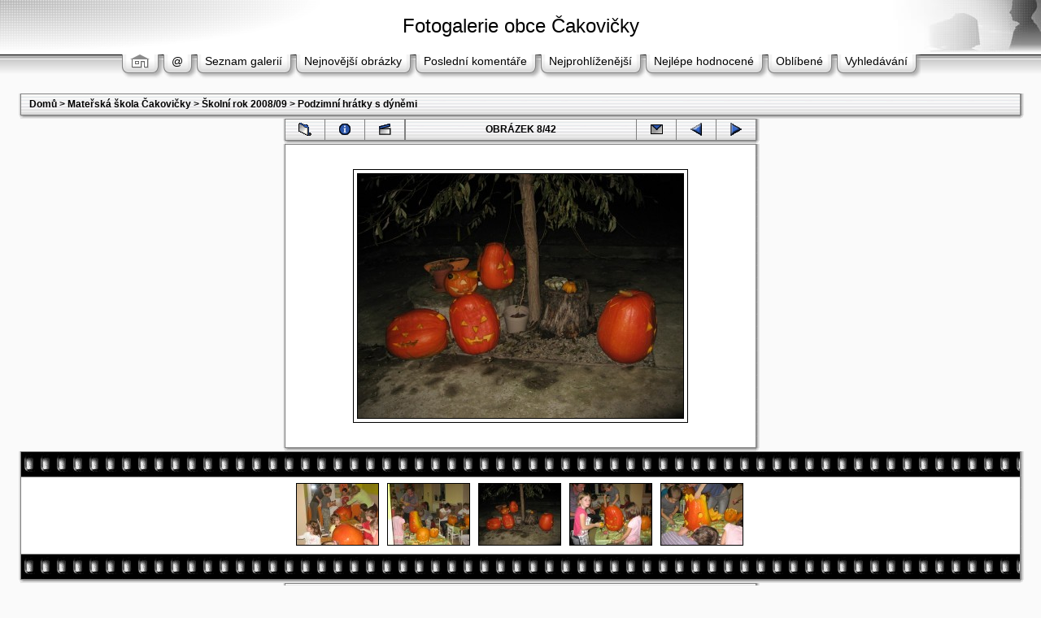

--- FILE ---
content_type: text/html; charset=UTF-8
request_url: http://fotogalerie.cakovicky.cz/displayimage.php?album=toprated&cat=-54&pos=7
body_size: 26195
content:
<!DOCTYPE HTML PUBLIC "-//W3C//DTD HTML 4.01 Transitional//EN">
<html dir="ltr">
<head>
<title>Fotogalerie obce Čakovičky - Nejlépe hodnocené/101 0091</title>
<meta http-equiv="Content-Type" content="text/html; charset=UTF-8" />
<meta http-equiv="Pragma" content="no-cache" />

<link rel="stylesheet" href="themes/mac_ox_x/style.css" />
<script type="text/javascript" src="scripts.js"></script>
<!--
  Coppermine version: 1.3.5
  $Source: /cvsroot/coppermine/stable/themes/mac_ox_x/template.html,v $
  $Revision: 1.7 $
  $Author: gaugau $
  $Date: 2005/09/24 16:32:10 $
-->
</head>
<script language="JavaScript" type="text/JavaScript">
<!--
function MM_findObj(n, d) { //v4.01
  var p,i,x;  if(!d) d=document; if((p=n.indexOf("?"))>0&&parent.frames.length) {
    d=parent.frames[n.substring(p+1)].document; n=n.substring(0,p);}
  if(!(x=d[n])&&d.all) x=d.all[n]; for (i=0;!x&&i<d.forms.length;i++) x=d.forms[i][n];
  for(i=0;!x&&d.layers&&i<d.layers.length;i++) x=MM_findObj(n,d.layers[i].document);
  if(!x && d.getElementById) x=d.getElementById(n); return x;
}

function MM_showHideLayers() { //v6.0
  var i,p,v,obj,args=MM_showHideLayers.arguments;
  for (i=0; i<(args.length-2); i+=3) if ((obj=MM_findObj(args[i]))!=null) { v=args[i+2];
    if (obj.style) { obj=obj.style; v=(v=='show')?'visible':(v=='hide')?'hidden':v; }
    obj.visibility=v; }
}
//-->
</script>
<body>
<div id="Menu1" style="position:absolute; width:800px; height:30px; z-index:1; left: 25px; top: 95px; visibility: hidden;">
                <span class="topmenu">
                        <table border="0" cellpadding="0" cellspacing="0">
                                <tr>
                                        <td>
                                                                                        |








<!-- BEGIN login -->
                                                <a href="login.php?referer=%2Fdisplayimage.php%3Falbum%3Dtoprated%26cat%3D-54%26pos%3D7">Přihlásit</a> |
<!-- END login -->

                                        </td>
                                </tr>
                        </table>
                </span>
</div>
<table border="0" cellpadding="0" cellspacing="0" width="100%" class="top_panel">
  <tr>
    <td><table border="0" cellpadding="0" cellspacing="0" width="100%">
        <tr>
          <td align="center" class="top_panel_tr">
            <h1>Fotogalerie obce Čakovičky</h1>
            <h3></h3></td>
          <td width="1" background="themes/mac_ox_x/images/top_panel_r1_c1b.gif"><img name="top_panel_r1_c2" src="themes/mac_ox_x/images/top_panel_r1_c2.jpg" height="65" border="0" id="top_panel_r1_c2" alt="" /></td>
        </tr>
      </table></td>
  </tr>
  <tr>
    <td><table border="0" cellpadding="0" cellspacing="0" width="100%">
        <tr>
         <!-- <td><img name="top_panel_r2_c1" src="themes/mac_ox_x/images/top_panel_r2_c1.gif" width="30" height="35" border="0" id="top_panel_r2_c1" alt="" /></td> -->
          <td align="center" background="themes/mac_ox_x/images/top_panel_r2_c1b.gif">
                        <table border="0" cellpadding="0" cellspacing="0" border="0" class="top_menu_bttn">
                                <tr>
                                                                           <td><img src="themes/mac_ox_x/images/menu_button_bg_left.gif" border="0" alt="" /><br /></td>
                                        <td background="themes/mac_ox_x/images/menu_button_bg_middle.gif" valign="top">
                                                <a href="index.php"><img src="themes/mac_ox_x/images/home.gif" border="0" alt="" /><br /></a>
                                        </td>
                                        <td><img src="themes/mac_ox_x/images/menu_button_bg_right.gif" border="0" alt="" /><br /></td>
                                        <td><img src="themes/mac_ox_x/images/menu_button_bg_left.gif" border="0" alt="" /><br /></td>
                                        <td background="themes/mac_ox_x/images/menu_button_bg_middle.gif" valign="top">
                                                <a href="javascript:;" onMouseOver="MM_showHideLayers('Menu1','','show')">@</a>
                                        </td>
                                        <td><img src="themes/mac_ox_x/images/menu_button_bg_right.gif" border="0" alt="" /><br /></td>
                                        <td><img src="themes/mac_ox_x/images/menu_button_bg_left.gif" border="0" alt="" /><br /></td>
                                        <td background="themes/mac_ox_x/images/menu_button_bg_middle.gif" valign="top">
                                                <a href="index.php?cat=15" title="Přejít na seznam galerií">Seznam galerií</a>
                                        </td>
                                        <td><img src="themes/mac_ox_x/images/menu_button_bg_right.gif" border="0" alt="" /><br /></td>
                                        <td><img src="themes/mac_ox_x/images/menu_button_bg_left.gif" border="0" alt="" /><br /></td>
                                        <td background="themes/mac_ox_x/images/menu_button_bg_middle.gif" valign="top">
                                                <a href="thumbnails.php?album=lastup&cat=-54">Nejnovější obrázky</a>
                                        </td>
                                        <td><img src="themes/mac_ox_x/images/menu_button_bg_right.gif" border="0" alt="" /><br /></td>
                                        <td><img src="themes/mac_ox_x/images/menu_button_bg_left.gif" border="0" alt="" /><br /></td>
                                        <td background="themes/mac_ox_x/images/menu_button_bg_middle.gif" valign="top">
                                                <a href="thumbnails.php?album=lastcom&cat=-54" onMouseOver="MM_showHideLayers('Menu1','','hide')">Poslední komentáře</a>
                                        </td>
                                        <td><img src="themes/mac_ox_x/images/menu_button_bg_right.gif" border="0" alt="" /><br /></td>
                                        <td><img src="themes/mac_ox_x/images/menu_button_bg_left.gif" border="0" alt="" /><br /></td>
                                        <td background="themes/mac_ox_x/images/menu_button_bg_middle.gif" valign="top">
                                                <a href="thumbnails.php?album=topn&cat=-54" onMouseOver="MM_showHideLayers('Menu1','','hide')">Nejprohlíženější</a>
                                        </td>
                                        <td><img src="themes/mac_ox_x/images/menu_button_bg_right.gif" border="0" alt="" /><br /></td>
                                        <td><img src="themes/mac_ox_x/images/menu_button_bg_left.gif" border="0" alt="" /><br /></td>
                                        <td background="themes/mac_ox_x/images/menu_button_bg_middle.gif" valign="top">
                                                <a href="thumbnails.php?album=toprated&cat=-54" onMouseOver="MM_showHideLayers('Menu1','','hide')">Nejlépe hodnocené</a>
                                        </td>
                                        <td><img src="themes/mac_ox_x/images/menu_button_bg_right.gif" border="0" alt="" /><br /></td>
                                        <td><img src="themes/mac_ox_x/images/menu_button_bg_left.gif" border="0" alt="" /><br /></td>
                                        <td background="themes/mac_ox_x/images/menu_button_bg_middle.gif" valign="top">
                                                <a href="thumbnails.php?album=favpics" onMouseOver="MM_showHideLayers('Menu1','','hide')">Oblíbené</a>
                                        </td>
                                        <td><img src="themes/mac_ox_x/images/menu_button_bg_right.gif" border="0" alt="" /><br /></td>
                                        <td><img src="themes/mac_ox_x/images/menu_button_bg_left.gif" border="0" alt="" /><br /></td>
                                        <td background="themes/mac_ox_x/images/menu_button_bg_middle.gif" valign="top">
                                                <a href="search.php" onMouseOver="MM_showHideLayers('Menu1','','hide')">Vyhledávání</a>
                                        </td>
                                        <td><img src="themes/mac_ox_x/images/menu_button_bg_right.gif" border="0" alt="" /><br /></td>
                                </tr>
                        </table>
          </td>
         <!-- <td width="100%" background="themes/mac_ox_x/images/top_panel_r2_c1b.gif">&nbsp;</td> -->
        </tr>
      </table></td>
  </tr>
</table>
<table width="100%" border="0" cellspacing="0" cellpadding="15">
  <tr>
    <td align="center"> 
<!-- Start standard table -->
<table align="center" width="100%" cellspacing="0" cellpadding="0">
  <tr>
   <td background="themes/mac_ox_x/images/main_table_r1_c1b.gif" valign="top"><img name="main_table_r1_c1" src="themes/mac_ox_x/images/main_table_r1_c1.gif" border="0" id="main_table_r1_c1" alt="" /></td>
        <td width="100%"><table width="100%" cellspacing="1" cellpadding="0" class="maintable">

        <tr>
                <td colspan="3" class="tableh1"><span class="statlink"><b><a href="index.php">Domů</a> > <a href="index.php?cat=8">Mateřská škola Čakovičky</a> > <a href="index.php?cat=15">Školní rok 2008/09</a> > <a href="thumbnails.php?album=54">Podzimní hrátky s dýněmi</a></b></span></td>
        </tr>
        </table>
   </td>
   <td background="themes/mac_ox_x/images/main_table_r1_c3b.gif" valign="top"><img name="main_table_r1_c3" src="themes/mac_ox_x/images/main_table_r1_c3.gif" border="0" id="main_table_r1_c3" alt="" /></td>
  </tr>
  <tr>
   <td><img name="main_table_r2_c1" src="themes/mac_ox_x/images/main_table_r2_c1.gif" width="10" height="4" border="0" id="main_table_r2_c1" alt="" /></td>
   <td background="themes/mac_ox_x/images/main_table_r2_c2b.gif"><img name="main_table_r2_c2" src="themes/mac_ox_x/images/main_table_r2_c2.gif" border="0" id="main_table_r2_c2" alt="" /></td>
   <td><img name="main_table_r2_c3" src="themes/mac_ox_x/images/main_table_r2_c3.gif" width="10" height="4" border="0" id="main_table_r2_c3" alt="" /></td>
  </tr>
</table>
<!-- End standard table -->

<!-- Start standard table -->
<table align="center" width="600" cellspacing="0" cellpadding="0">
  <tr>
   <td background="themes/mac_ox_x/images/main_table_r1_c1b.gif" valign="top"><img name="main_table_r1_c1" src="themes/mac_ox_x/images/main_table_r1_c1.gif" border="0" id="main_table_r1_c1" alt="" /></td>
        <td width="100%"><table width="100%" cellspacing="1" cellpadding="0" class="maintable">

        <tr>
                <td align="center" valign="middle" class="navmenu" width="48">
                        <a href="thumbnails.php?album=toprated&cat=-54&page=1" title="Zpět na stránku s náhledy"><img src="images/spacer.gif" width="16" height="4" border="0" alt="" /><img src="images/folder.gif" width="16" height="16" border="0" align="absmiddle" alt="Zpět na stránku s náhledy" /></a>
                </td>
                <td align="center" valign="middle" class="navmenu" width="48">
                        <a href="javascript:;" onClick="blocking('picinfo','yes', 'block'); return false;" title="Zobraz/skryj informace o obrázku"><img src="images/spacer.gif" width="16" height="4" border="0" alt="" /><img src="images/info.gif" width="16" height="16" border="0" align="absmiddle" alt="Zobraz/skryj informace o obrázku" /></a>
                </td>
                <td align="center" valign="middle" class="navmenu" width="48">
                        <a href="/displayimage.php?album=toprated&cat=-54&pid=1424&slideshow=5000" title="Slideshow"><img src="images/spacer.gif" width="16" height="4" border="0" alt="" /><img src="images/slideshow.gif" width="16" height="16" border="0" align="absmiddle" alt="Slideshow" /></a>
                </td>
                <td align="center" valign="middle" class="tableh1" style="border-left: 1px solid #838383;" witdh="100%">
                        <b>OBRÁZEK 8/42</b>
                </td>
                <td align="center" valign="middle" class="navmenu" width="48">
                        <a href="ecard.php?album=toprated&cat=-54&pid=1424&pos=7" title="Poslat tento obrázek jako pohlednici"><img src="images/spacer.gif" width="16" height="4" border="0" alt="" /><img src="images/ecard.gif" width="16" height="16" border="0" align="absmiddle" alt="Poslat tento obrázek jako pohlednici" /></a>
                </td>
                <td align="center" valign="middle" class="navmenu" width="48">
                        <a href="/displayimage.php?album=toprated&cat=-54&pos=6" class="navmenu_pic" title="Předchozí obrázek"><img src="images/spacer.gif" width="16" height="4" border="0" alt="" /><img src="images/prev.gif" width="16" height="16" border="0" align="absmiddle" alt="Předchozí obrázek" /></a>
                </td>
                <td align="center" valign="middle" class="navmenu" width="48">
                        <a href="/displayimage.php?album=toprated&cat=-54&pos=8" class="navmenu_pic" title="Další obrázek"><img src="images/spacer.gif" width="16" height="4" border="0" alt="" /><img src="images/next.gif" width="16" height="16" border="0" align="absmiddle" alt="Další obrázek" /></a>
                </td>
        </tr>
        </table>
   </td>
   <td background="themes/mac_ox_x/images/main_table_r1_c3b.gif" valign="top"><img name="main_table_r1_c3" src="themes/mac_ox_x/images/main_table_r1_c3.gif" border="0" id="main_table_r1_c3" alt="" /></td>
  </tr>
  <tr>
   <td><img name="main_table_r2_c1" src="themes/mac_ox_x/images/main_table_r2_c1.gif" width="10" height="4" border="0" id="main_table_r2_c1" alt="" /></td>
   <td background="themes/mac_ox_x/images/main_table_r2_c2b.gif"><img name="main_table_r2_c2" src="themes/mac_ox_x/images/main_table_r2_c2.gif" border="0" id="main_table_r2_c2" alt="" /></td>
   <td><img name="main_table_r2_c3" src="themes/mac_ox_x/images/main_table_r2_c3.gif" width="10" height="4" border="0" id="main_table_r2_c3" alt="" /></td>
  </tr>
</table>
<!-- End standard table -->

<!-- Start standard table -->
<table align="center" width="600" cellspacing="0" cellpadding="0">
  <tr>
   <td background="themes/mac_ox_x/images/main_table_r1_c1b.gif" valign="top"><img name="main_table_r1_c1" src="themes/mac_ox_x/images/main_table_r1_c1.gif" border="0" id="main_table_r1_c1" alt="" /></td>
        <td width="100%"><table width="100%" cellspacing="1" cellpadding="0" class="maintable">
        <tr>
                <td align="center" class="tableb" height="100" style="white-space: nowrap; padding: 0px;">
                        <table cellspacing="2" cellpadding="0" class="imageborder">
                                <tr>
                                        <td align="center">
                                                <a href="javascript:;" onClick="MM_openBrWindow('displayimage.php?pid=1424&fullsize=1','726466775696dbfa31cd4f','scrollbars=yes,toolbar=yes,status=yes,resizable=yes,width=816,height=616')"><img src="albums/userpics/10001/normal_101_0091.JPG" class="image" border="0" alt="klikněte pro zobrazení původního obrázku" /><br /></a>

                                                
                                        </td>
                                </tr>
                        </table>

                </td>
        </tr>
        </table>
   </td>
   <td background="themes/mac_ox_x/images/main_table_r1_c3b.gif" valign="top"><img name="main_table_r1_c3" src="themes/mac_ox_x/images/main_table_r1_c3.gif" border="0" id="main_table_r1_c3" alt="" /></td>
  </tr>
  <tr>
   <td><img name="main_table_r2_c1" src="themes/mac_ox_x/images/main_table_r2_c1.gif" width="10" height="4" border="0" id="main_table_r2_c1" alt="" /></td>
   <td background="themes/mac_ox_x/images/main_table_r2_c2b.gif"><img name="main_table_r2_c2" src="themes/mac_ox_x/images/main_table_r2_c2.gif" border="0" id="main_table_r2_c2" alt="" /></td>
   <td><img name="main_table_r2_c3" src="themes/mac_ox_x/images/main_table_r2_c3.gif" width="10" height="4" border="0" id="main_table_r2_c3" alt="" /></td>
  </tr>
</table>
<!-- End standard table -->

<!-- Start standard table -->
<table align="center" width="" cellspacing="0" cellpadding="0">
  <tr>
   <td background="themes/mac_ox_x/images/main_table_r1_c1b.gif" valign="top"><img name="main_table_r1_c1" src="themes/mac_ox_x/images/main_table_r1_c1.gif" border="0" id="main_table_r1_c1" alt="" /></td>
        <td width="100%"><table width="100%" cellspacing="1" cellpadding="0" class="maintable">

        <tr>
         <td valign="top" background='themes/mac_ox_x/images/tile.gif' align="center" height='30'>&nbsp;</td>
        </tr>
        <tr>
        <td valign="bottom" class="thumbnails" align="center">
          
                                        <a href="displayimage.php?album=toprated&cat=-54&pos=5"><img src="albums/userpics/10001/thumb_101_0012.JPG" class="image" width="100" height="75" border="0" alt="101_0012.JPG" title="Jméno souboru : 101_0012.JPG
Velikost souboru : 111KB
Rozměry : 800x600
Datum přidání : Listopad 23, 2008"></a>&nbsp;
                                        
                                        

                                        <a href="displayimage.php?album=toprated&cat=-54&pos=6"><img src="albums/userpics/10001/thumb_101_0057.JPG" class="image" width="100" height="75" border="0" alt="101_0057.JPG" title="Jméno souboru : 101_0057.JPG
Velikost souboru : 117KB
Rozměry : 800x600
Datum přidání : Listopad 23, 2008"></a>&nbsp;
                                        
                                        

                                        <a href="displayimage.php?album=toprated&cat=-54&pos=7"><img src="albums/userpics/10001/thumb_101_0091.JPG" class="image" width="100" height="75" border="0" alt="101_0091.JPG" title="Jméno souboru : 101_0091.JPG
Velikost souboru : 111KB
Rozměry : 800x600
Datum přidání : Listopad 23, 2008"></a>&nbsp;
                                        
                                        

                                        <a href="displayimage.php?album=toprated&cat=-54&pos=8"><img src="albums/userpics/10001/thumb_101_0059.JPG" class="image" width="100" height="75" border="0" alt="101_0059.JPG" title="Jméno souboru : 101_0059.JPG
Velikost souboru : 128KB
Rozměry : 800x600
Datum přidání : Listopad 23, 2008"></a>&nbsp;
                                        
                                        

                                        <a href="displayimage.php?album=toprated&cat=-54&pos=9"><img src="albums/userpics/10001/thumb_101_0052.JPG" class="image" width="100" height="75" border="0" alt="101_0052.JPG" title="Jméno souboru : 101_0052.JPG
Velikost souboru : 126KB
Rozměry : 800x600
Datum přidání : Listopad 23, 2008"></a>&nbsp;
                                        
                                        

        </td>
        </tr>
        <tr>
         <td valign="top" background='themes/mac_ox_x/images/tile.gif' align="center" height='30'>&nbsp;</td>
        </tr>


        </table>
   </td>
   <td background="themes/mac_ox_x/images/main_table_r1_c3b.gif" valign="top"><img name="main_table_r1_c3" src="themes/mac_ox_x/images/main_table_r1_c3.gif" border="0" id="main_table_r1_c3" alt="" /></td>
  </tr>
  <tr>
   <td><img name="main_table_r2_c1" src="themes/mac_ox_x/images/main_table_r2_c1.gif" width="10" height="4" border="0" id="main_table_r2_c1" alt="" /></td>
   <td background="themes/mac_ox_x/images/main_table_r2_c2b.gif"><img name="main_table_r2_c2" src="themes/mac_ox_x/images/main_table_r2_c2.gif" border="0" id="main_table_r2_c2" alt="" /></td>
   <td><img name="main_table_r2_c3" src="themes/mac_ox_x/images/main_table_r2_c3.gif" width="10" height="4" border="0" id="main_table_r2_c3" alt="" /></td>
  </tr>
</table>
<!-- End standard table -->

<!-- Start standard table -->
<table align="center" width="600" cellspacing="0" cellpadding="0">
  <tr>
   <td background="themes/mac_ox_x/images/main_table_r1_c1b.gif" valign="top"><img name="main_table_r1_c1" src="themes/mac_ox_x/images/main_table_r1_c1.gif" border="0" id="main_table_r1_c1" alt="" /></td>
        <td width="100%"><table width="100%" cellspacing="1" cellpadding="0" class="maintable">

        <tr>
                <td colspan="6" class="tableh2_compact"><b>Hodnotit tento obrázek </b> (Aktualní hodnocení : 2.5 / z 5, hlasováno 34 krát)</td>
        </tr>
        <tr>
                <td class="tableb_compact" width="17%" align="center"><a href="ratepic.php?pic=1424&rate=0" title="Hnusný"><img src="themes/mac_ox_x/images/rating0.gif" alt="Hnusný" border="0" /><br /></a></td>
                <td class="tableb_compact" width="17%" align="center"><a href="ratepic.php?pic=1424&rate=1" title="Mizerný"><img src="themes/mac_ox_x/images/rating1.gif" alt="Mizerný" border="0" /><br /></a></td>
                <td class="tableb_compact" width="17%" align="center"><a href="ratepic.php?pic=1424&rate=2" title="Ujde to"><img src="themes/mac_ox_x/images/rating2.gif" alt="Ujde to" border="0" /><br /></a></td>
                <td class="tableb_compact" width="17%" align="center"><a href="ratepic.php?pic=1424&rate=3" title="Dobrý"><img src="themes/mac_ox_x/images/rating3.gif" alt="Dobrý" border="0" /><br /></a></td>
                <td class="tableb_compact" width="17%" align="center"><a href="ratepic.php?pic=1424&rate=4" title="Výborný"><img src="themes/mac_ox_x/images/rating4.gif" alt="Výborný" border="0" /><br /></a></td>
                <td class="tableb_compact" width="17%" align="center"><a href="ratepic.php?pic=1424&rate=5" title="Dokonalý"><img src="themes/mac_ox_x/images/rating5.gif" alt="Dokonalý" border="0" /><br /></a></td>
        </tr>
        </table>
   </td>
   <td background="themes/mac_ox_x/images/main_table_r1_c3b.gif" valign="top"><img name="main_table_r1_c3" src="themes/mac_ox_x/images/main_table_r1_c3.gif" border="0" id="main_table_r1_c3" alt="" /></td>
  </tr>
  <tr>
   <td><img name="main_table_r2_c1" src="themes/mac_ox_x/images/main_table_r2_c1.gif" width="10" height="4" border="0" id="main_table_r2_c1" alt="" /></td>
   <td background="themes/mac_ox_x/images/main_table_r2_c2b.gif"><img name="main_table_r2_c2" src="themes/mac_ox_x/images/main_table_r2_c2.gif" border="0" id="main_table_r2_c2" alt="" /></td>
   <td><img name="main_table_r2_c3" src="themes/mac_ox_x/images/main_table_r2_c3.gif" width="10" height="4" border="0" id="main_table_r2_c3" alt="" /></td>
  </tr>
</table>
<!-- End standard table -->
<div id="picinfo" style="display: none;">

<!-- Start standard table -->
<table align="center" width="600" cellspacing="0" cellpadding="0">
  <tr>
   <td background="themes/mac_ox_x/images/main_table_r1_c1b.gif" valign="top"><img name="main_table_r1_c1" src="themes/mac_ox_x/images/main_table_r1_c1.gif" border="0" id="main_table_r1_c1" alt="" /></td>
        <td width="100%"><table width="100%" cellspacing="1" cellpadding="0" class="maintable">
        <tr><td colspan="2" class="tableh2_compact"><b>Informace o obrázku</b></td></tr>
        <tr><td class="tableb_compact" valign="top" nowrap>Jméno souboru:</td><td class="tableb_compact">101_0091.JPG</td></tr>
        <tr><td class="tableb_compact" valign="top" nowrap>Jméno galerie:</td><td class="tableb_compact"><span class="alblink"><a href ="profile.php?uid=1">admin</a> / <a href="thumbnails.php?album=54">Podzimní hrátky s dýněmi</a></span></td></tr>
        <tr><td class="tableb_compact" valign="top" nowrap>Hodnocení (34 hlas(ů)):</td><td class="tableb_compact"><img src="themes/mac_ox_x/images/rating3.gif" align="absmiddle"/></td></tr>
        <tr><td class="tableb_compact" valign="top" nowrap>Velikost souboru:</td><td class="tableb_compact"><span dir="LTR">111&nbsp;KB</span></td></tr>
        <tr><td class="tableb_compact" valign="top" nowrap>Rozměry:</td><td class="tableb_compact">800 x 600 pixelelů</td></tr>
        <tr><td class="tableb_compact" valign="top" nowrap>Zobrazeno:</td><td class="tableb_compact">239 krát</td></tr>
        <tr><td class="tableb_compact" valign="top" nowrap>URL:</td><td class="tableb_compact"><a href="http://fotogalerie.cakovicky.cz/displayimage.php?pos=-1424" >http://fotogalerie.cakovicky.cz/displayimage.php?pos=-1424</a></td></tr>
        <tr><td class="tableb_compact" valign="top" nowrap>Oblíbené:</td><td class="tableb_compact"><a href="addfav.php?pid=1424">Přidat k oblíbeným</a></td></tr>
        </table>
   </td>
   <td background="themes/mac_ox_x/images/main_table_r1_c3b.gif" valign="top"><img name="main_table_r1_c3" src="themes/mac_ox_x/images/main_table_r1_c3.gif" border="0" id="main_table_r1_c3" alt="" /></td>
  </tr>
  <tr>
   <td><img name="main_table_r2_c1" src="themes/mac_ox_x/images/main_table_r2_c1.gif" width="10" height="4" border="0" id="main_table_r2_c1" alt="" /></td>
   <td background="themes/mac_ox_x/images/main_table_r2_c2b.gif"><img name="main_table_r2_c2" src="themes/mac_ox_x/images/main_table_r2_c2.gif" border="0" id="main_table_r2_c2" alt="" /></td>
   <td><img name="main_table_r2_c3" src="themes/mac_ox_x/images/main_table_r2_c3.gif" width="10" height="4" border="0" id="main_table_r2_c3" alt="" /></td>
  </tr>
</table>
<!-- End standard table -->
</div>
<div class="footer" align="center" style="padding-top: 10px;">Powered by <a href="http://coppermine.sf.net/" target="_blank">Coppermine Photo Gallery</a></div> </td>
  </tr>
</table>

<p>&nbsp;</p>
<!--Coppermine Photo Gallery 1.3.5--></body>
</html>


--- FILE ---
content_type: text/css
request_url: http://fotogalerie.cakovicky.cz/themes/mac_ox_x/style.css
body_size: 11513
content:
/*************************
  Coppermine Photo Gallery
  ************************
  Copyright (c) 2003-2005 Coppermine Dev Team
  v1.1 originaly written by Gregory DEMAR

  This program is free software; you can redistribute it and/or modify
  it under the terms of the GNU General Public License as published by
  the Free Software Foundation; either version 2 of the License, or
  (at your option) any later version.
  ********************************************
  Coppermine version: 1.3.5
  $Source: /cvsroot/coppermine/stable/themes/mac_ox_x/style.css,v $
  $Revision: 1.5 $
  $Author: gaugau $
  $Date: 2005/09/24 16:32:10 $
**********************************************/

/* Foreground color definition */
body { color : #000000; }

.topmenu, .topmenu a { color : #000000; }

.topmenu a:hover { color : #666666; }

.tableh1, .tableh1a, .tableh1_compact, .navmenu, .navmenu a, .sortorder_cell, .sortorder_options, .statlink, .statlink a, .statlink a:hover { color : #000000; }

.tableh2, .tableh2_compact { color : #000000; }

.textinput, .listbox, .radio, .checkbox { color: #000000; }

.alblink, .alblink a, .catlink, .catlink a { color : #000000; }

a,  .bblink a, .user_thumb_infobox a  { color: #000000; }

a:hover, .bblink a:hover, .user_thumb_infobox a:hover, .alblink a:hover, .catlink a:hover { color : #666666; }

.button, .comment_button, .admin_menu_thumb, .admin_menu_thumb a, .admin_menu_thumb a:hover, .admin_menu, .admin_menu a, .admin_menu a:hover { color : #000000; }

.comment_date { color : #999999; }

.footer, .footer a, .footer a:hover { color : #999999; }


/* Background colors definition */
body { background-color: #FAFAFA; }

.textinput, .listbox, .radio, .checkbox { background-color: #FFFFFF; }

.tableh1, .tableh1_compact, .navmenu, .navmenu a, .navmenu a:hover  {         background : #FFFFFF ; }

.tableh2, .tableh2_compact, .tablef, .img_caption_table th {         background : #FFFFFF ; }

.tableb, .tableb_compact, .thumbnails, .img_caption_table td { background : #FFFFFF ; }


/* Borders for input controls */
.textinput, .listbox, .button, .comment_button, .admin_menu, .admin_menu_thumb  {        border: 1px solid #666666; }

.image { border: 1px solid #000000; }

.imageborder { border: 1px solid #000000; background-color: #FFFFFF; margin-top: 30px; margin-bottom: 30px; }

.maintable, .maintableb { background-color: #7F7F7F; }

.img_caption_table th, .img_caption_table td { border-top : 1px solid #7F7F7F; }


/* Fonts definition */
body { font-family: "Trebuchet MS", Verdana, Geneva, Arial, sans-serif; }

.tableh1, .tableh1a, .catlink, .tableh2 { font-family: Verdana, Geneva, Arial, sans-serif; }

.textinput, .listbox, .radio, .checkbox { font-family: "Trebuchet MS", Verdana, Geneva, Arial, sans-serif; }

.button, .comment_button, .sortorder_options, .admin_menu_thumb { font-family: Arial, Helvetica, sans-serif; }


table {
        font-size : 12px;
}


body {
        font-size : 12px;
        margin: 0px;
}


h1{
        font-weight: normal;
        font-size: 24px;
        font-family: "Trebuchet MS", Verdana, Arial, Helvetica, sans-serif;
        text-decoration: none;
        color: #000000;
        margin: 0px;
}


h2 {
        font-family: Arial, Helvetica, sans-serif;
        font-size: 18px;
        margin: 0px;
}


h3 {
        font-weight: normal;
        font-family: "Trebuchet MS", Verdana, Geneva, Arial, sans-serif;
        font-size: 14px;
        color: #999999;
        margin: 0px;
}


p {
        font-size: 100%;
        margin: 2px 0px;
}


ul {
        margin-left: 5px;
        padding: 0px;
}


li {
        margin-left: 10px;
        margin-top: 4px;
        margin-bottom: 4px;
        padding: 0px;
        list-style-position: outside;
        list-style-type: disc;
}


.top_panel_tr {
        background-image: url(images/top_panel_r1_c1b.gif);
        background-color: White;
        background-position: left;
        background-repeat: no-repeat;
        padding-left: 200px;
}


.top_panel td {
        white-space: nowrap;
}


.top_menu_bttn a {
        text-decoration: none;
        position: relative;
        display: block;
        margin-top: 2px;
        color: #000000;
        font-size: 14px;
}


.top_menu_bttn a:hover {
        text-decoration: underline;
        margin-top: 4px;
        color: #000000;
}


.textinput {
        font-size: 100%;
        padding-right: 3px;
        padding-left: 3px;
}


.listbox {
        font-size: 100%;
        vertical-align : middle;
}


.button {
        font-size: 100%;
        background-image : url(images/button_bg.gif);
        background-position : bottom;
}


.comment_button {
        font-size: 100%;
        background-image : url(images/button_bg.gif);
        background-position : bottom;
        padding-left: 3px;
        padding-right: 3px;
}


.radio {
        font-size: 100%;
        vertical-align : middle;
}


.checkbox {
        font-size: 100%;
        vertical-align : middle;
}


a {
        text-decoration: none;
}


a:hover {
        text-decoration: underline;
}


.bblink a {
        text-decoration: none;
}


.bblink a:hover {
        text-decoration: underline;
}


.maintable {
}


.maintablea {
        margin-top: 5px;
}


.maintableb {
}


.tableh1 {
        padding-right: 10px;
        padding-left: 10px;
        height: 25px;
        background-image: url(images/tableh1_bg.gif);
}


.tableh1a td {
        border: none;
        height: 30px;
        font-size: 150%;
        font-weight: bold;
}


.tableh1a img {
        display: block;
}


.tableh1_compact {
        padding-top: 2px;
        padding-right: 5px;
        padding-bottom: 2px;
        padding-left: 5px;
        height: 25px;
        background-image: url(images/tableh1_bg.gif);
}


.tableh2 {
        padding-top: 3px;
        padding-right: 10px;
        padding-bottom: 3px;
        padding-left: 10px;
        background-image: url(images/tableh2_bg.gif);
}


.tableh2_compact {
        padding-top: 2px;
        padding-right: 5px;
        padding-bottom: 2px;
        padding-left: 5px;
        background-image: url(images/tableh2_bg.gif);
}


.tableb {
        padding-top: 3px;
        padding-right: 10px;
        padding-bottom: 3px;
        padding-left: 10px;
}


.tableb_compact {
        padding-top: 2px;
        padding-right: 5px;
        padding-bottom: 2px;
        padding-left: 5px;
}


.tablef {
        padding-top: 10px;
        padding-right: 10px;
        padding-bottom: 10px;
        padding-left: 10px;
}


.album_stat {
        font-size : 85%;
        margin: 5px 0px;
}


.thumb_title {
        font-weight : bold;
        font-size: 80%;
        padding: 2px;
        display : block;
}


.thumb_caption {
        font-size: 80%;
        padding: 1px;
        display : block;
}


.thumb_caption a {
        text-decoration: underline;
}



.thumb_num_comments {
        font-weight: normal;
        font-size: 85%;
        padding: 2px;
        font-style : italic;
        display : block;
}


.user_thumb_infobox {
        margin-top: 1px;
        margin-bottom: 1px;
}


.user_thumb_infobox th {
        font-weight : bold;
        font-size: 100%;
        margin-top: 1px;
        margin-bottom: 1px;
        text-align : center;
}


.user_thumb_infobox td {
        font-size: 85%;
        margin-top: 1px;
        margin-bottom: 1px;
        text-align : center;
}


.user_thumb_infobox a {
        text-decoration: none;
}


.user_thumb_infobox a:hover {
        text-decoration: underline;
}


.sortorder_options {
        padding: 0px;
        margin: 0px;
        font-weight: normal;
        font-size: 50%;
        white-space: nowrap;
}


.navmenu {
        font-weight: bold;
        border: none;
        background-image: url(images/tableh1_bg.gif);
}


.navmenu img {
        display: block;
}


.navmenu a {
        position: relative;
        display: block;
        padding-left: 5px;
        padding-right: 5px;
        text-decoration: none;
        background-image: url(images/tableh1_bg.gif);
        line-height: 25px;
        height : 25px;
}


.navmenu a:hover {
        text-decoration: none;
}


.admin_menu_thumb {
        font-size: 90%;
        background-image : url(images/button_bg.gif);
        background-position : bottom;
        font-weight: bold;
        margin-top: 0px;
        margin-bottom: 0px;
        width: 85px;
}


.admin_menu_thumb a {
        text-decoration: none;
        display: block;
        position: relative;
        padding-top: 1px;
        padding-bottom: 1px;
        padding-left: 10px;
        padding-right: 10px;
}



.admin_menu_thumb a:hover {
        text-decoration: underline;
}


.admin_menu {
        font-size: 90%;
        background-image : url(images/button_bg.gif);
        background-position : bottom;
        background-repeat: repeat-x;
        background-color: #EFF0F1;
        margin-top: 0px;
        margin-bottom: 0px;
        text-align: center;
}

.admin_menu a {
        text-decoration: none;
        display: block;
        position: relative;
        padding-top: 1px;
        padding-bottom: 1px;
        padding-left: 2px;
        padding-right: 2px;
}


.admin_menu a:hover {
        text-decoration: underline;
}


.comment_date{
        font-size: 90%;
        vertical-align : middle;
}


.image {
        margin: 2px;
}


.thumbnails {
        padding: 5px;
}


.footer {
        font-size : 9px;
}


.footer a {
        text-decoration: none;
}


.footer a:hover {
        text-decoration: underline;
}


.statlink a {
        text-decoration: none;
}


.statlink a:hover {
        text-decoration: underline;
}


.alblink a {
        text-decoration: underline;
}


.alblink a:hover {
        text-decoration: underline;
}


.catlink {
        display: block;
        margin-bottom: 2px;
}


.catlink a {
        text-decoration: underline;
}


.catlink a:hover {
        text-decoration: underline;
}


.topmenu {
        line-height : 130%;
        font-size : 110%;
}


.topmenu a {
        text-decoration : underline;
}


.topmenu a:hover  {
        text-decoration : underline;
}


.img_caption_table {
        border: none;
        width : 100%;
        margin : 0px;
}


.img_caption_table th {
        font-size : 100%;
        padding-top: 4px;
        padding-right: 10px;
        padding-bottom: 4px;
        padding-left: 10px;
}


.img_caption_table td {
        padding-top: 6px;
        padding-right: 10px;
        padding-bottom: 6px;
        padding-left: 10px;
}

.debug_text {
        border: #BDBEBD;
        background-color: #EFEFEF;
        width : 100%;
        margin : 0px;
}

.clickable_option {
        cursor : hand;
}

.listbox_lang {
        color: #000000;
        background-color: #FAFAFA;
        border: 1px solid #FAFAFA;
        font-size: 80%;
        font-family: "Trebuchet MS", Verdana, Geneva, Arial, sans-serif;
        vertical-align : middle;
}

